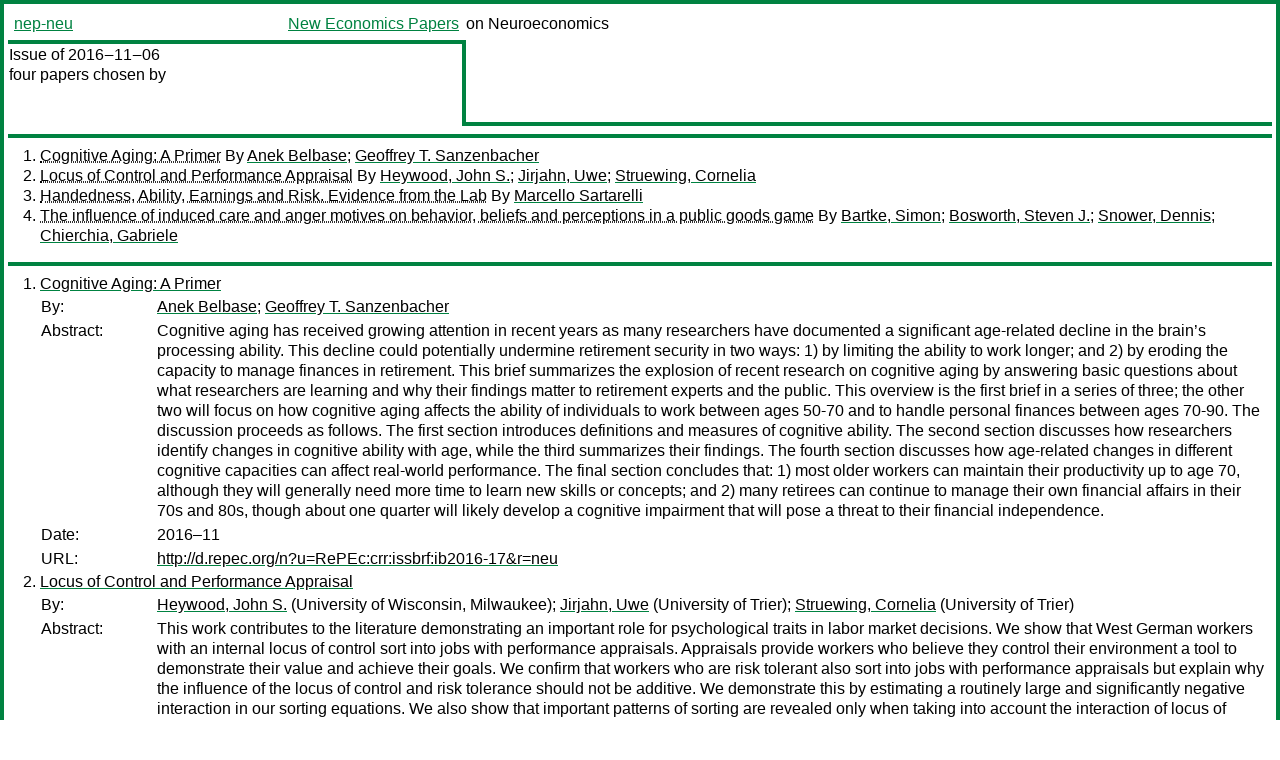

--- FILE ---
content_type: text/html
request_url: https://nep.repec.org/nep-neu/2016-11-06
body_size: 4091
content:
<!DOCTYPE html PUBLIC "-//W3C//DTD XHTML 1.0 Strict//EN" "http://www.w3.org/TR/xhtml1/DTD/xhtml1-strict.dtd">
<html xmlns="http://www.w3.org/1999/xhtml" lang="en-us" xml:lang="en-us">
<head>
<title>nep-neu 2016-11-06 papers</title>
<meta http-equiv="Content-type" content="text/html; charset=utf-8" />
<meta name="viewport" content="width=device-width, initial-scale=1.0, maximum-scale=1" />
<meta name="format-detection" content="telephone=no" />
<link rel="stylesheet" title="default" type="text/css" href="/css" />
</head>
<body>
<table id="riban_left_table">
<tr>
<td class="riban">
<table id="riban_left_table">
<tr>
<td align="left" width="50%" valign="middle">
<a class="intlink" id="report_link_in_riban_table" href="https://nep.repec.org/nep-neu.html">nep-neu</a></td>
<td align="right" valign="middle" width="50%" id="issue_service_name_td">
<a class="intlink" id="service_link_in_riban_table" href="https://nep.repec.org/">New Economics Papers</a>
</td>
</tr>
</table>
</td>
<td class="riban" width="64%"> on Neuroeconomics</td></tr></table>

<table width="100%" id="snake_table">
<tr>
<td id="edition_column" width="36%">
<div>Issue of 2016‒11‒06<br />
four papers chosen by<br />
<br /><br />
</div>
</td>
<td id="repad_cell" width="64%"></td></tr></table>
<hr />

<ol class="liblo_ol">
<li class="liblo_li">
<a target="_blank" class="indoc" href="#p1">Cognitive Aging: A Primer</a> By 
<a target="_blank" class="trout" href="http://econpapers.repec.org/scripts/search.pf?aus=Anek Belbase">Anek Belbase</a>; 
<a target="_blank" class="trout" href="http://econpapers.repec.org/scripts/search.pf?aus=Geoffrey T. Sanzenbacher">Geoffrey T. Sanzenbacher</a></li>
<li class="liblo_li">
<a target="_blank" class="indoc" href="#p2">Locus of Control and Performance Appraisal</a> By 
<a target="_blank" class="trout" href="http://econpapers.repec.org/scripts/search.pf?aus=Heywood, John S.">Heywood, John S.</a>; 
<a target="_blank" class="trout" href="http://econpapers.repec.org/scripts/search.pf?aus=Jirjahn, Uwe">Jirjahn, Uwe</a>; 
<a target="_blank" class="trout" href="http://econpapers.repec.org/scripts/search.pf?aus=Struewing, Cornelia">Struewing, Cornelia</a></li>
<li class="liblo_li">
<a target="_blank" class="indoc" href="#p3">Handedness, Ability, Earnings and Risk. Evidence from the Lab</a> By 
<a target="_blank" class="trout" href="http://econpapers.repec.org/scripts/search.pf?aus=Marcello Sartarelli">Marcello Sartarelli</a></li>
<li class="liblo_li">
<a target="_blank" class="indoc" href="#p4">The influence of induced care and anger motives on behavior, beliefs and perceptions in a public goods game</a> By 
<a target="_blank" class="trout" href="http://econpapers.repec.org/scripts/search.pf?aus=Bartke, Simon">Bartke, Simon</a>; 
<a target="_blank" class="trout" href="http://econpapers.repec.org/scripts/search.pf?aus=Bosworth, Steven J.">Bosworth, Steven J.</a>; 
<a target="_blank" class="trout" href="http://econpapers.repec.org/scripts/search.pf?aus=Snower, Dennis">Snower, Dennis</a>; 
<a target="_blank" class="trout" href="http://econpapers.repec.org/scripts/search.pf?aus=Chierchia, Gabriele">Chierchia, Gabriele</a></li></ol>
<hr />
<ol class="coblo_ol">

<li class="coblo_li">
<div id="p1">
<a target="_blank" class="trout" href="http://econpapers.repec.org/RePEc:crr:issbrf:ib2016-17">Cognitive Aging: A Primer</a></div>
<table class="basit">
<tr>
<td style="width: 7em" class="fina">By:</td>
<td class="fiva">
<a target="_blank" class="trout" href="http://econpapers.repec.org/scripts/search.pf?aus=Anek Belbase">Anek Belbase</a>; 
<a target="_blank" class="trout" href="http://econpapers.repec.org/scripts/search.pf?aus=Geoffrey T. Sanzenbacher">Geoffrey T. Sanzenbacher</a></td></tr>
<tr>
<td style="width: 7em" class="fina">Abstract:</td>
<td class="fiva">Cognitive aging has received growing attention in recent years as many 
researchers have documented a significant age-related decline in the brain’s 
processing ability. This decline could potentially undermine retirement 
security in two ways: 1) by limiting the ability to work longer; and 2) by 
eroding the capacity to manage finances in retirement. This brief summarizes 
the explosion of recent research on cognitive aging by answering basic 
questions about what researchers are learning and why their findings matter to 
retirement experts and the public. This overview is the first brief in a 
series of three; the other two will focus on how cognitive aging affects the 
ability of individuals to work between ages 50-70 and to handle personal 
finances between ages 70-90. The discussion proceeds as follows. The first 
section introduces definitions and measures of cognitive ability. The second 
section discusses how researchers identify changes in cognitive ability with 
age, while the third summarizes their findings. The fourth section discusses 
how age-related changes in different cognitive capacities can affect 
real-world performance. The final section concludes that: 1) most older 
workers can maintain their productivity up to age 70, although they will 
generally need more time to learn new skills or concepts; and 2) many retirees 
can continue to manage their own financial affairs in their 70s and 80s, 
though about one quarter will likely develop a cognitive impairment that will 
pose a threat to their financial independence.</td></tr>
<tr>
<td style="width: 7em" class="fina">Date:</td>
<td class="fiva">2016–11</td></tr>
<tr>
<td style="width: 7em" class="fina">URL:</td>
<td class="fiva"><a target="_blank" class="trout" href="http://d.repec.org/n?u=RePEc:crr:issbrf:ib2016-17&amp;r=neu">http://d.repec.org/n?u=RePEc:crr:issbrf:ib2016-17&amp;r=neu</a></td></tr></table></li>

<li class="coblo_li">
<div id="p2">
<a target="_blank" class="trout" href="http://econpapers.repec.org/RePEc:iza:izadps:dp10288">Locus of Control and Performance Appraisal</a></div>
<table class="basit">
<tr>
<td style="width: 7em" class="fina">By:</td>
<td class="fiva">
<a target="_blank" class="trout" href="http://econpapers.repec.org/scripts/search.pf?aus=Heywood, John S.">Heywood, John S.</a> (University of Wisconsin, Milwaukee); 
<a target="_blank" class="trout" href="http://econpapers.repec.org/scripts/search.pf?aus=Jirjahn, Uwe">Jirjahn, Uwe</a> (University of Trier); 
<a target="_blank" class="trout" href="http://econpapers.repec.org/scripts/search.pf?aus=Struewing, Cornelia">Struewing, Cornelia</a> (University of Trier)</td></tr>
<tr>
<td style="width: 7em" class="fina">Abstract:</td>
<td class="fiva">This work contributes to the literature demonstrating an important role for 
psychological traits in labor market decisions. We show that West German 
workers with an internal locus of control sort into jobs with performance 
appraisals. Appraisals provide workers who believe they control their 
environment a tool to demonstrate their value and achieve their goals. We 
confirm that workers who are risk tolerant also sort into jobs with 
performance appraisals but explain why the influence of the locus of control 
and risk tolerance should not be additive. We demonstrate this by estimating a 
routinely large and significantly negative interaction in our sorting 
equations. We also show that important patterns of sorting are revealed only 
when taking into account the interaction of locus of control and risk 
tolerance.</td></tr>
<tr>
<td style="width: 7em" class="fina">Keywords:</td>
<td class="fiva">locus of control, risk attitude, performance appraisal, performance pay, sorting, extrinsic rewards, intrinsic motivation</td></tr>
<tr>
<td style="width: 7em" class="fina">JEL:</td>
<td class="fiva">
<a target="_blank" class="trout" href="http://econpapers.repec.org/scripts/search.pf?jel=D03 J33 M52">D03 J33 M52</a></td></tr>
<tr>
<td style="width: 7em" class="fina">Date:</td>
<td class="fiva">2016–10</td></tr>
<tr>
<td style="width: 7em" class="fina">URL:</td>
<td class="fiva"><a target="_blank" class="trout" href="http://d.repec.org/n?u=RePEc:iza:izadps:dp10288&amp;r=neu">http://d.repec.org/n?u=RePEc:iza:izadps:dp10288&amp;r=neu</a></td></tr></table></li>

<li class="coblo_li">
<div id="p3">
<a target="_blank" class="trout" href="http://econpapers.repec.org/RePEc:ivi:wpasad:2016-04">Handedness, Ability, Earnings and Risk. Evidence from the Lab</a></div>
<table class="basit">
<tr>
<td style="width: 7em" class="fina">By:</td>
<td class="fiva">
<a target="_blank" class="trout" href="http://econpapers.repec.org/scripts/search.pf?aus=Marcello Sartarelli">Marcello Sartarelli</a> (Dpto. Fundamentos del Análisis Económico)</td></tr>
<tr>
<td style="width: 7em" class="fina">Abstract:</td>
<td class="fiva">The relationship between handedness, ability and, in addition, their joint 
role in explaining earnings and decisions under risk is studied experimentally 
to shed new light on the mechanisms behind the mixed evidence in survey data. 
Data on 432 under graduate students show that left-handed (L) do not obtain a 
significantly different Cognitive Reflection Test score relative to others nor 
different payoffs in a stylized labour market with agents working for 
principals and being paid for exerting costly effort, a proxy for earnings. In 
addition, they are not significantly more risk averse. In partial contrast, 
their self-reported achievement at university tends to be significantly higher 
and driven by females although weakly for some specifications. Finally, when 
looking at personality traits, measured using the Big Five test, L are 
significantly more agreeable, showing higher preferences for cooperation, and 
also tend to be more extroverted, in particular more sociable.</td></tr>
<tr>
<td style="width: 7em" class="fina">Keywords:</td>
<td class="fiva">Ability, Big Five, CRT, earnings, gender, handedness, leftie, left-handed, personality traits, risk.</td></tr>
<tr>
<td style="width: 7em" class="fina">JEL:</td>
<td class="fiva">
<a target="_blank" class="trout" href="http://econpapers.repec.org/scripts/search.pf?jel=C91 D81 D87">C91 D81 D87</a></td></tr>
<tr>
<td style="width: 7em" class="fina">Date:</td>
<td class="fiva">2016–10</td></tr>
<tr>
<td style="width: 7em" class="fina">URL:</td>
<td class="fiva"><a target="_blank" class="trout" href="http://d.repec.org/n?u=RePEc:ivi:wpasad:2016-04&amp;r=neu">http://d.repec.org/n?u=RePEc:ivi:wpasad:2016-04&amp;r=neu</a></td></tr></table></li>

<li class="coblo_li">
<div id="p4">
<a target="_blank" class="trout" href="http://econpapers.repec.org/RePEc:zbw:ifwkwp:2054">The influence of induced care and anger motives on behavior, beliefs and perceptions in a public goods game</a></div>
<table class="basit">
<tr>
<td style="width: 7em" class="fina">By:</td>
<td class="fiva">
<a target="_blank" class="trout" href="http://econpapers.repec.org/scripts/search.pf?aus=Bartke, Simon">Bartke, Simon</a>; 
<a target="_blank" class="trout" href="http://econpapers.repec.org/scripts/search.pf?aus=Bosworth, Steven J.">Bosworth, Steven J.</a>; 
<a target="_blank" class="trout" href="http://econpapers.repec.org/scripts/search.pf?aus=Snower, Dennis">Snower, Dennis</a>; 
<a target="_blank" class="trout" href="http://econpapers.repec.org/scripts/search.pf?aus=Chierchia, Gabriele">Chierchia, Gabriele</a></td></tr>
<tr>
<td style="width: 7em" class="fina">Abstract:</td>
<td class="fiva">This study analyzes the stability of preferences through the lens of 
psychological motives. We report the results of a public goods experiment in 
which subjects were induced with the motives of Care and Anger through 
autobiographical recall. Subjects' preferences, beliefs, and perceptions under 
each motive are compared with those of subjects experiencing a neutral 
autobiographical recall condition. We find that Care elicits significantly 
higher contributions than Anger, with Control treatment contributions in 
between. This is primarily driven by changes in conditional contribution 
schedules (measuring preferences) across treatments, though higher beliefs 
explain part of the effect that Care has on giving. These results are robust 
to checking for comprehension of the game's incentives. We also observe 
concomitant differences in attention to own and other's payoffs (using mouse 
tracking) as well as perceptions of the game's incentive structure (harmony) - 
particularly for subjects motivated by Anger. We interpret our findings as 
suggesting that people have access to multiple preferences that depend on how 
they perceive the decision context.</td></tr>
<tr>
<td style="width: 7em" class="fina">Keywords:</td>
<td class="fiva">public goods,motivation,stability of preferences,anger,care,framing</td></tr>
<tr>
<td style="width: 7em" class="fina">JEL:</td>
<td class="fiva">
<a target="_blank" class="trout" href="http://econpapers.repec.org/scripts/search.pf?jel=C92 H41 D64 D03">C92 H41 D64 D03</a></td></tr>
<tr>
<td style="width: 7em" class="fina">Date:</td>
<td class="fiva">2016</td></tr>
<tr>
<td style="width: 7em" class="fina">URL:</td>
<td class="fiva"><a target="_blank" class="trout" href="http://d.repec.org/n?u=RePEc:zbw:ifwkwp:2054&amp;r=neu">http://d.repec.org/n?u=RePEc:zbw:ifwkwp:2054&amp;r=neu</a></td></tr></table></li></ol>
<hr />


<div class="aboutnep issuefooter">General information on the NEP project can be found at <a class="intlink" href="https://nep.repec.org/">https://nep.repec.org</a>. For comments please write to the director of NEP, <a class="extlink" href="http://novarese.org/">Marco Novarese</a> at &lt;director@nep.repec.org&gt;. Put “NEP” in the subject, otherwise your mail may be rejected.</div> 
<div class="issuefooter">NEP’s infrastructure is sponsored by

<td align="left" class="head_sponsor_text">
the <a class="intlink" href="">School of Economics and Finance</a>
of <a class="intlink" href="">Massey University</a> 
in New Zealand.</td>
</div>

<hr />
</body>
<div class="footer">
This page is being maintained by
<a class="int footer_link" href="http://openlib.org/home/krichel/">Thomas Krichel</a>.
It was last updated on 
2024‒05‒02 at 13:02.
</div>
</html>
